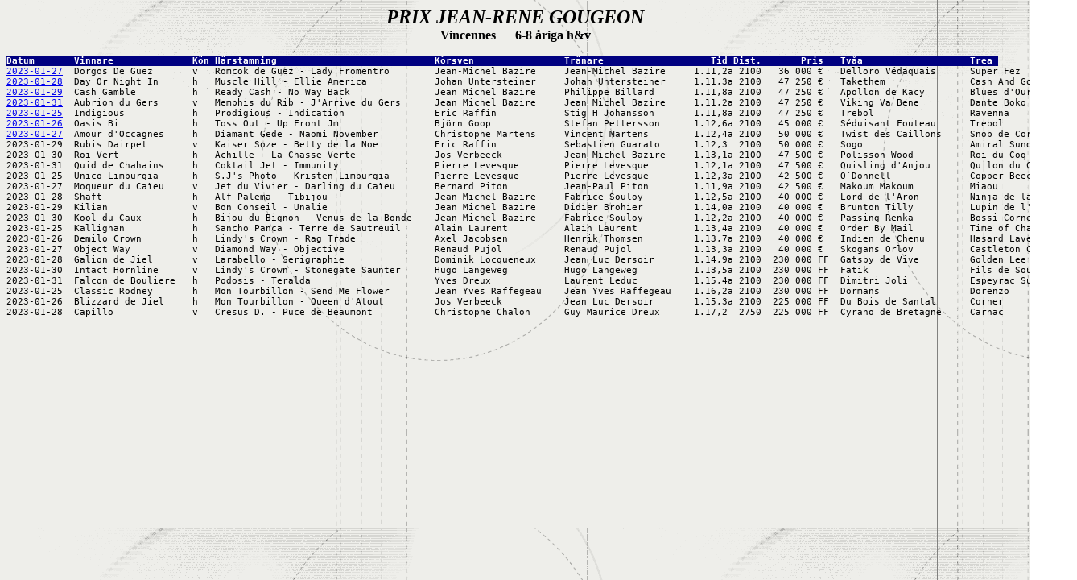

--- FILE ---
content_type: text/html
request_url: https://www.worldclasstrotting.com/RaceStatistikAll/France/PrixJeanReneGougeon.html
body_size: 2576
content:
<meta http-equiv="Content-Type" content="text/html; charset=windows-1252">
<link rel="canonical" href="https://www.worldclasstrotting.com/RaceStatistikAll/France/PrixJeanReneGougeon.html" />
<body background="../../background1/background4.gif">
<script>
  (function(i,s,o,g,r,a,m){i['GoogleAnalyticsObject']=r;i[r]=i[r]||function(){
  (i[r].q=i[r].q||[]).push(arguments)},i[r].l=1*new Date();a=s.createElement(o),
  m=s.getElementsByTagName(o)[0];a.async=1;a.src=g;m.parentNode.insertBefore(a,m)
  })(window,document,'script','https://www.google-analytics.com/analytics.js','ga');
  ga('create', 'UA-78233269-1', 'auto');
  ga('send', 'pageview');
</script>
<title>PRIX JEAN-RENE GOUGEON</title>
<p align="center"><b><i><font size="5">PRIX JEAN-RENE GOUGEON </font></i> <br>
Vincennes&nbsp;&nbsp;&nbsp;&nbsp;&nbsp; 6-8 åriga h&v</b></p>
<pre><span style="font-size: 8pt"><font color="#FFFFFF"><b><span style="background-color: #000080">Datum       Vinnare              Kön Härstamning                            Körsven                Tränare                   Tid Dist.       Pris   Tvåa                   Trea </span></b></font>
<a href="../../travfrankrike/2019/PrixJeanReneGougeon_190127.html">2023-01-27</a>  Dorgos De Guez       v   Romcok de Guez - Lady Fromentro        Jean-Michel Bazire     Jean-Michel Bazire     1.11,2a 2100   36 000 €   Delloro Védaquais      Super Fez 
<a href="../../travfrankrike/2018/PrixJeanReneGougeon_180128.html">2023-01-28</a>  Day Or Night In      h   Muscle Hill - Ellie America            Johan Untersteiner     Johan Untersteiner     1.11,3a 2100   47 250 €   Takethem               Cash And Go 
<a href="../../travfrankrike/2017/PrixJeanReneGougeon_170129.html">2023-01-29</a>  Cash Gamble          h   Ready Cash - No Way Back               Jean Michel Bazire     Philippe Billard       1.11,8a 2100   47 250 €   Apollon de Kacy        Blues d'Ourville 
<a href="../../travfrankrike/2016/PrixJeanReneGougeon_160131.html">2023-01-31</a>  Aubrion du Gers      v   Memphis du Rib - J'Arrive du Gers      Jean Michel Bazire     Jean Michel Bazire     1.11,2a 2100   47 250 €   Viking Va Bene         Dante Boko 
<a href="../../travfrankrike/2015/PrixJeanReneGougeon_150125.html">2023-01-25</a>  Indigious            h   Prodigious - Indication                Eric Raffin            Stig H Johansson       1.11,8a 2100   47 250 €   Trebol                 Ravenna 
<a href="../../travfrankrike/2014/PrixJeanReneGougeon_140126.html">2023-01-26</a>  Oasis Bi             h   Toss Out - Up Front Jm                 Björn Goop             Stefan Pettersson      1.12,6a 2100   45 000 €   Séduisant Fouteau      Trebol  
<a href="../../travfrankrike/2013/PrixJeanReneGougeon_130127.html">2023-01-27</a>  Amour d'Occagnes     h   Diamant Gede - Naomi November          Christophe Martens     Vincent Martens        1.12,4a 2100   50 000 €   Twist des Caillons     Snob de Corday 
2023-01-29  Rubis Dairpet        v   Kaiser Soze - Betty de la Noe          Eric Raffin            Sebastien Guarato      1.12,3  2100   50 000 €   Sogo                   Amiral Sund 
2023-01-30  Roi Vert             h   Achille - La Chasse Verte              Jos Verbeeck           Jean Michel Bazire     1.13,1a 2100   47 500 €   Polisson Wood          Roi du Coq 
2023-01-31  Quid de Chahains     h   Coktail Jet - Immunity                 Pierre Levesque        Pierre Levesque        1.12,1a 2100   47 500 €   Quisling d'Anjou       Quilon du Chatelet 
2023-01-25  Unico Limburgia      h   S.J's Photo - Kristen Limburgia        Pierre Levesque        Pierre Levesque        1.12,3a 2100   42 500 €   O´Donnell              Copper Beech 
2023-01-27  Moqueur du Caïeu     v   Jet du Vivier - Darling du Caïeu       Bernard Piton          Jean-Paul Piton        1.11,9a 2100   42 500 €   Makoum Makoum          Miaou 
2023-01-28  Shaft                h   Alf Palema - Tibijou                   Jean Michel Bazire     Fabrice Souloy         1.12,5a 2100   40 000 €   Lord de l'Aron         Ninja de la Ferme 
2023-01-29  Kilian               v   Bon Conseil - Unalie                   Jean Michel Bazire     Didier Brohier         1.14,0a 2100   40 000 €   Brunton Tilly          Lupin de l'Odon 
2023-01-30  Kool du Caux         h   Bijou du Bignon - Venus de la Bonde    Jean Michel Bazire     Fabrice Souloy         1.12,2a 2100   40 000 €   Passing Renka          Bossi Corner 
2023-01-25  Kallighan            h   Sancho Panca - Terre de Sautreuil      Alain Laurent          Alain Laurent          1.13,4a 2100   40 000 €   Order By Mail          Time of Change 
2023-01-26  Demilo Crown         h   Lindy's Crown - Rag Trade              Axel Jacobsen          Henrik Thomsen         1.13,7a 2100   40 000 €   Indien de Chenu        Hasard Lavec 
2023-01-27  Object Way           v   Diamond Way - Objective                Renaud Pujol           Renaud Pujol           1.13,3a 2100   40 000 €   Skogans Orlov          Castleton Classic 
2023-01-28  Galion de Jiel       v   Larabello - Serigraphie                Dominik Locqueneux     Jean Luc Dersoir       1.14,9a 2100  230 000 FF  Gatsby de Vive         Golden Lee 
2023-01-30  Intact Hornline      v   Lindy's Crown - Stonegate Saunter      Hugo Langeweg          Hugo Langeweg          1.13,5a 2100  230 000 FF  Fatik                  Fils de Souvigne 
2023-01-31  Falcon de Bouliere   h   Podosis - Teralda                      Yves Dreux             Laurent Leduc          1.15,4a 2100  230 000 FF  Dimitri Joli           Espeyrac Sun 
2023-01-25  Classic Rodney       h   Mon Tourbillon - Send Me Flower        Jean Yves Raffegeau    Jean Yves Raffegeau    1.16,2a 2100  230 000 FF  Dormans                Dorenzo 
2023-01-26  Blizzard de Jiel     h   Mon Tourbillon - Queen d'Atout         Jos Verbeeck           Jean Luc Dersoir       1.15,3a 2100  225 000 FF  Du Bois de Santal      Corner 
2023-01-28  Capillo              v   Cresus D. - Puce de Beaumont           Christophe Chalon      Guy Maurice Dreux      1.17,2  2750  225 000 FF  Cyrano de Bretagne     Carnac 
<script defer src="https://static.cloudflareinsights.com/beacon.min.js/vcd15cbe7772f49c399c6a5babf22c1241717689176015" integrity="sha512-ZpsOmlRQV6y907TI0dKBHq9Md29nnaEIPlkf84rnaERnq6zvWvPUqr2ft8M1aS28oN72PdrCzSjY4U6VaAw1EQ==" data-cf-beacon='{"version":"2024.11.0","token":"d06a0165952d4fd183abec1729e93f7f","r":1,"server_timing":{"name":{"cfCacheStatus":true,"cfEdge":true,"cfExtPri":true,"cfL4":true,"cfOrigin":true,"cfSpeedBrain":true},"location_startswith":null}}' crossorigin="anonymous"></script>
